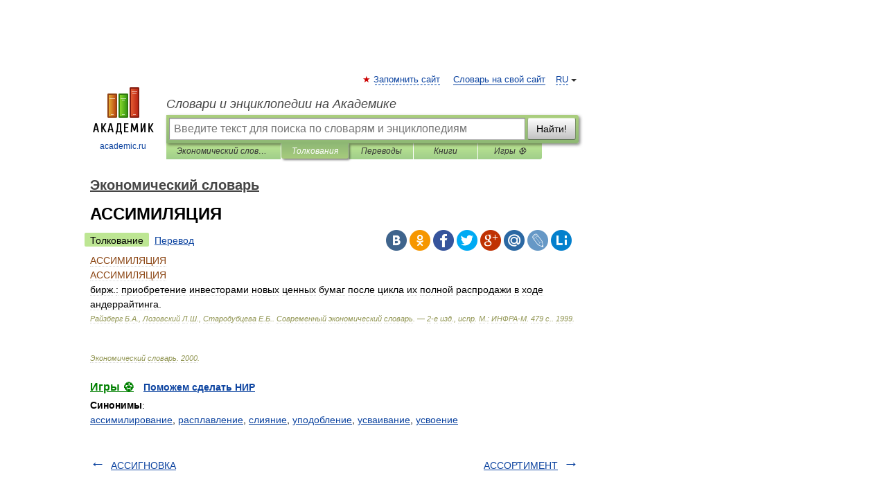

--- FILE ---
content_type: application/javascript; charset=utf-8
request_url: https://fundingchoicesmessages.google.com/f/AGSKWxVpMdFcjbbMDrSm50cNAZHlydZ0_LcD_zQh_C3OzR7J9NsibfEyWA1U4PSdzAcwUVHjOanbXCvPoac0xpdohCjPug4IEkcZ3tKxykBkPuCDdyZMxUrfE319EuSIqYLFhruI5xOreGvTrEtlPxK9QuNZ40duqpgYLcTRe3_sKVHcoTdjW9JsOz0RIsyw/_/468x60a./ads728adn2./rotatingad./site/ads?/ad_keywords.
body_size: -1289
content:
window['e696eb89-ef28-4977-9eed-8592a6fd302b'] = true;